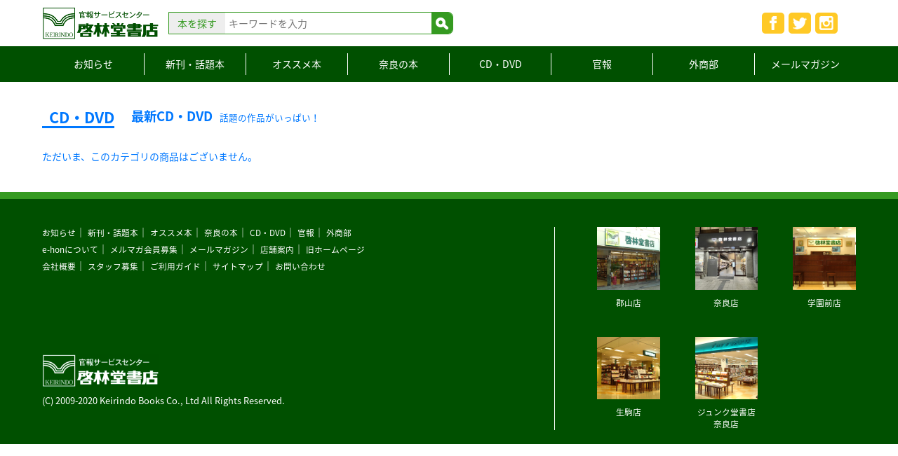

--- FILE ---
content_type: text/html; charset=UTF-8
request_url: https://www.books-keirindo.co.jp/cddvd_author/%E3%81%95%E3%81%8B%E3%81%84%E3%82%86%E3%81%86/
body_size: 10616
content:
<!DOCTYPE html>
<html lang="ja">
<head>
	<meta charset="UTF-8">
	<meta name="viewport" content="width=device-width, initial-scale=1, maximum-scale=3, user-scalable=yes, minimal-ui">
	<meta name="format-detection" content="telephone=no">
	<meta http-equiv="X-UA-Compatible" content="IE=11">

	<!-- CSS -->
	<link rel="stylesheet" href="https://www.books-keirindo.co.jp/wp-content/themes/keirindo-001/css/normalize.css">
	<!-- <link rel="stylesheet" href="https://www.books-keirindo.co.jp/wp-content/themes/keirindo-001/style.css"> -->
	<!-- less -->
	<link rel="stylesheet/less" href="https://www.books-keirindo.co.jp/wp-content/themes/keirindo-001/style.less">
	<script src="https://cdnjs.cloudflare.com/ajax/libs/less.js/2.7.1/less.min.js"></script>

	<!-- Fonts -->
	<link href="https://fonts.googleapis.com/earlyaccess/notosansjapanese.css" rel="stylesheet" />

	<!-- jQuery -->
	<script src="https://cdnjs.cloudflare.com/ajax/libs/jquery/1.12.4/jquery.min.js"></script>
	<!-- slick -->
	<link rel="stylesheet" href="https://cdnjs.cloudflare.com/ajax/libs/slick-carousel/1.9.0/slick.min.css" />
	<script src="https://cdnjs.cloudflare.com/ajax/libs/slick-carousel/1.9.0/slick.min.js"></script>

	<title></title>
		<style>img:is([sizes="auto" i], [sizes^="auto," i]) { contain-intrinsic-size: 3000px 1500px }</style>
	
		<!-- All in One SEO 4.8.7.2 - aioseo.com -->
	<meta name="robots" content="max-image-preview:large" />
	<link rel="canonical" href="https://www.books-keirindo.co.jp/cddvd_author/%e3%81%95%e3%81%8b%e3%81%84%e3%82%86%e3%81%86/" />
	<meta name="generator" content="All in One SEO (AIOSEO) 4.8.7.2" />
		<script type="application/ld+json" class="aioseo-schema">
			{"@context":"https:\/\/schema.org","@graph":[{"@type":"BreadcrumbList","@id":"https:\/\/www.books-keirindo.co.jp\/cddvd_author\/%E3%81%95%E3%81%8B%E3%81%84%E3%82%86%E3%81%86\/#breadcrumblist","itemListElement":[{"@type":"ListItem","@id":"https:\/\/www.books-keirindo.co.jp#listItem","position":1,"name":"Home","item":"https:\/\/www.books-keirindo.co.jp","nextItem":{"@type":"ListItem","@id":"https:\/\/www.books-keirindo.co.jp\/cddvd_author\/%e3%81%95%e3%81%8b%e3%81%84%e3%82%86%e3%81%86\/#listItem","name":"\u3055\u304b\u3044\u3086\u3046"}},{"@type":"ListItem","@id":"https:\/\/www.books-keirindo.co.jp\/cddvd_author\/%e3%81%95%e3%81%8b%e3%81%84%e3%82%86%e3%81%86\/#listItem","position":2,"name":"\u3055\u304b\u3044\u3086\u3046","previousItem":{"@type":"ListItem","@id":"https:\/\/www.books-keirindo.co.jp#listItem","name":"Home"}}]},{"@type":"CollectionPage","@id":"https:\/\/www.books-keirindo.co.jp\/cddvd_author\/%E3%81%95%E3%81%8B%E3%81%84%E3%82%86%E3%81%86\/#collectionpage","url":"https:\/\/www.books-keirindo.co.jp\/cddvd_author\/%E3%81%95%E3%81%8B%E3%81%84%E3%82%86%E3%81%86\/","name":"\u3055\u304b\u3044\u3086\u3046 | \u5553\u6797\u5802\u66f8\u5e97","inLanguage":"ja","isPartOf":{"@id":"https:\/\/www.books-keirindo.co.jp\/#website"},"breadcrumb":{"@id":"https:\/\/www.books-keirindo.co.jp\/cddvd_author\/%E3%81%95%E3%81%8B%E3%81%84%E3%82%86%E3%81%86\/#breadcrumblist"}},{"@type":"Organization","@id":"https:\/\/www.books-keirindo.co.jp\/#organization","name":"\u5553\u6797\u5802\u66f8\u5e97","url":"https:\/\/www.books-keirindo.co.jp\/"},{"@type":"WebSite","@id":"https:\/\/www.books-keirindo.co.jp\/#website","url":"https:\/\/www.books-keirindo.co.jp\/","name":"\u5553\u6797\u5802\u66f8\u5e97","inLanguage":"ja","publisher":{"@id":"https:\/\/www.books-keirindo.co.jp\/#organization"}}]}
		</script>
		<!-- All in One SEO -->

<script type="text/javascript" id="wpp-js" src="https://www.books-keirindo.co.jp/wp-content/plugins/wordpress-popular-posts/assets/js/wpp.min.js?ver=7.2.0" data-sampling="0" data-sampling-rate="100" data-api-url="https://www.books-keirindo.co.jp/wp-json/wordpress-popular-posts" data-post-id="0" data-token="6ad90799e1" data-lang="0" data-debug="0"></script>
<link rel="alternate" type="application/rss+xml" title="啓林堂書店 &raquo; さかいゆう 著者（CD・DVD） のフィード" href="https://www.books-keirindo.co.jp/cddvd_author/%e3%81%95%e3%81%8b%e3%81%84%e3%82%86%e3%81%86/feed/" />
		<!-- This site uses the Google Analytics by MonsterInsights plugin v9.8.0 - Using Analytics tracking - https://www.monsterinsights.com/ -->
							<script src="//www.googletagmanager.com/gtag/js?id=G-M7N86RTJRM"  data-cfasync="false" data-wpfc-render="false" type="text/javascript" async></script>
			<script data-cfasync="false" data-wpfc-render="false" type="text/javascript">
				var mi_version = '9.8.0';
				var mi_track_user = true;
				var mi_no_track_reason = '';
								var MonsterInsightsDefaultLocations = {"page_location":"https:\/\/www.books-keirindo.co.jp\/cddvd_author\/%E3%81%95%E3%81%8B%E3%81%84%E3%82%86%E3%81%86\/"};
								if ( typeof MonsterInsightsPrivacyGuardFilter === 'function' ) {
					var MonsterInsightsLocations = (typeof MonsterInsightsExcludeQuery === 'object') ? MonsterInsightsPrivacyGuardFilter( MonsterInsightsExcludeQuery ) : MonsterInsightsPrivacyGuardFilter( MonsterInsightsDefaultLocations );
				} else {
					var MonsterInsightsLocations = (typeof MonsterInsightsExcludeQuery === 'object') ? MonsterInsightsExcludeQuery : MonsterInsightsDefaultLocations;
				}

								var disableStrs = [
										'ga-disable-G-M7N86RTJRM',
									];

				/* Function to detect opted out users */
				function __gtagTrackerIsOptedOut() {
					for (var index = 0; index < disableStrs.length; index++) {
						if (document.cookie.indexOf(disableStrs[index] + '=true') > -1) {
							return true;
						}
					}

					return false;
				}

				/* Disable tracking if the opt-out cookie exists. */
				if (__gtagTrackerIsOptedOut()) {
					for (var index = 0; index < disableStrs.length; index++) {
						window[disableStrs[index]] = true;
					}
				}

				/* Opt-out function */
				function __gtagTrackerOptout() {
					for (var index = 0; index < disableStrs.length; index++) {
						document.cookie = disableStrs[index] + '=true; expires=Thu, 31 Dec 2099 23:59:59 UTC; path=/';
						window[disableStrs[index]] = true;
					}
				}

				if ('undefined' === typeof gaOptout) {
					function gaOptout() {
						__gtagTrackerOptout();
					}
				}
								window.dataLayer = window.dataLayer || [];

				window.MonsterInsightsDualTracker = {
					helpers: {},
					trackers: {},
				};
				if (mi_track_user) {
					function __gtagDataLayer() {
						dataLayer.push(arguments);
					}

					function __gtagTracker(type, name, parameters) {
						if (!parameters) {
							parameters = {};
						}

						if (parameters.send_to) {
							__gtagDataLayer.apply(null, arguments);
							return;
						}

						if (type === 'event') {
														parameters.send_to = monsterinsights_frontend.v4_id;
							var hookName = name;
							if (typeof parameters['event_category'] !== 'undefined') {
								hookName = parameters['event_category'] + ':' + name;
							}

							if (typeof MonsterInsightsDualTracker.trackers[hookName] !== 'undefined') {
								MonsterInsightsDualTracker.trackers[hookName](parameters);
							} else {
								__gtagDataLayer('event', name, parameters);
							}
							
						} else {
							__gtagDataLayer.apply(null, arguments);
						}
					}

					__gtagTracker('js', new Date());
					__gtagTracker('set', {
						'developer_id.dZGIzZG': true,
											});
					if ( MonsterInsightsLocations.page_location ) {
						__gtagTracker('set', MonsterInsightsLocations);
					}
										__gtagTracker('config', 'G-M7N86RTJRM', {"forceSSL":"true","link_attribution":"true"} );
										window.gtag = __gtagTracker;										(function () {
						/* https://developers.google.com/analytics/devguides/collection/analyticsjs/ */
						/* ga and __gaTracker compatibility shim. */
						var noopfn = function () {
							return null;
						};
						var newtracker = function () {
							return new Tracker();
						};
						var Tracker = function () {
							return null;
						};
						var p = Tracker.prototype;
						p.get = noopfn;
						p.set = noopfn;
						p.send = function () {
							var args = Array.prototype.slice.call(arguments);
							args.unshift('send');
							__gaTracker.apply(null, args);
						};
						var __gaTracker = function () {
							var len = arguments.length;
							if (len === 0) {
								return;
							}
							var f = arguments[len - 1];
							if (typeof f !== 'object' || f === null || typeof f.hitCallback !== 'function') {
								if ('send' === arguments[0]) {
									var hitConverted, hitObject = false, action;
									if ('event' === arguments[1]) {
										if ('undefined' !== typeof arguments[3]) {
											hitObject = {
												'eventAction': arguments[3],
												'eventCategory': arguments[2],
												'eventLabel': arguments[4],
												'value': arguments[5] ? arguments[5] : 1,
											}
										}
									}
									if ('pageview' === arguments[1]) {
										if ('undefined' !== typeof arguments[2]) {
											hitObject = {
												'eventAction': 'page_view',
												'page_path': arguments[2],
											}
										}
									}
									if (typeof arguments[2] === 'object') {
										hitObject = arguments[2];
									}
									if (typeof arguments[5] === 'object') {
										Object.assign(hitObject, arguments[5]);
									}
									if ('undefined' !== typeof arguments[1].hitType) {
										hitObject = arguments[1];
										if ('pageview' === hitObject.hitType) {
											hitObject.eventAction = 'page_view';
										}
									}
									if (hitObject) {
										action = 'timing' === arguments[1].hitType ? 'timing_complete' : hitObject.eventAction;
										hitConverted = mapArgs(hitObject);
										__gtagTracker('event', action, hitConverted);
									}
								}
								return;
							}

							function mapArgs(args) {
								var arg, hit = {};
								var gaMap = {
									'eventCategory': 'event_category',
									'eventAction': 'event_action',
									'eventLabel': 'event_label',
									'eventValue': 'event_value',
									'nonInteraction': 'non_interaction',
									'timingCategory': 'event_category',
									'timingVar': 'name',
									'timingValue': 'value',
									'timingLabel': 'event_label',
									'page': 'page_path',
									'location': 'page_location',
									'title': 'page_title',
									'referrer' : 'page_referrer',
								};
								for (arg in args) {
																		if (!(!args.hasOwnProperty(arg) || !gaMap.hasOwnProperty(arg))) {
										hit[gaMap[arg]] = args[arg];
									} else {
										hit[arg] = args[arg];
									}
								}
								return hit;
							}

							try {
								f.hitCallback();
							} catch (ex) {
							}
						};
						__gaTracker.create = newtracker;
						__gaTracker.getByName = newtracker;
						__gaTracker.getAll = function () {
							return [];
						};
						__gaTracker.remove = noopfn;
						__gaTracker.loaded = true;
						window['__gaTracker'] = __gaTracker;
					})();
									} else {
										console.log("");
					(function () {
						function __gtagTracker() {
							return null;
						}

						window['__gtagTracker'] = __gtagTracker;
						window['gtag'] = __gtagTracker;
					})();
									}
			</script>
			
							<!-- / Google Analytics by MonsterInsights -->
		<script type="text/javascript">
/* <![CDATA[ */
window._wpemojiSettings = {"baseUrl":"https:\/\/s.w.org\/images\/core\/emoji\/16.0.1\/72x72\/","ext":".png","svgUrl":"https:\/\/s.w.org\/images\/core\/emoji\/16.0.1\/svg\/","svgExt":".svg","source":{"concatemoji":"https:\/\/www.books-keirindo.co.jp\/wp-includes\/js\/wp-emoji-release.min.js?ver=6.8.3"}};
/*! This file is auto-generated */
!function(s,n){var o,i,e;function c(e){try{var t={supportTests:e,timestamp:(new Date).valueOf()};sessionStorage.setItem(o,JSON.stringify(t))}catch(e){}}function p(e,t,n){e.clearRect(0,0,e.canvas.width,e.canvas.height),e.fillText(t,0,0);var t=new Uint32Array(e.getImageData(0,0,e.canvas.width,e.canvas.height).data),a=(e.clearRect(0,0,e.canvas.width,e.canvas.height),e.fillText(n,0,0),new Uint32Array(e.getImageData(0,0,e.canvas.width,e.canvas.height).data));return t.every(function(e,t){return e===a[t]})}function u(e,t){e.clearRect(0,0,e.canvas.width,e.canvas.height),e.fillText(t,0,0);for(var n=e.getImageData(16,16,1,1),a=0;a<n.data.length;a++)if(0!==n.data[a])return!1;return!0}function f(e,t,n,a){switch(t){case"flag":return n(e,"\ud83c\udff3\ufe0f\u200d\u26a7\ufe0f","\ud83c\udff3\ufe0f\u200b\u26a7\ufe0f")?!1:!n(e,"\ud83c\udde8\ud83c\uddf6","\ud83c\udde8\u200b\ud83c\uddf6")&&!n(e,"\ud83c\udff4\udb40\udc67\udb40\udc62\udb40\udc65\udb40\udc6e\udb40\udc67\udb40\udc7f","\ud83c\udff4\u200b\udb40\udc67\u200b\udb40\udc62\u200b\udb40\udc65\u200b\udb40\udc6e\u200b\udb40\udc67\u200b\udb40\udc7f");case"emoji":return!a(e,"\ud83e\udedf")}return!1}function g(e,t,n,a){var r="undefined"!=typeof WorkerGlobalScope&&self instanceof WorkerGlobalScope?new OffscreenCanvas(300,150):s.createElement("canvas"),o=r.getContext("2d",{willReadFrequently:!0}),i=(o.textBaseline="top",o.font="600 32px Arial",{});return e.forEach(function(e){i[e]=t(o,e,n,a)}),i}function t(e){var t=s.createElement("script");t.src=e,t.defer=!0,s.head.appendChild(t)}"undefined"!=typeof Promise&&(o="wpEmojiSettingsSupports",i=["flag","emoji"],n.supports={everything:!0,everythingExceptFlag:!0},e=new Promise(function(e){s.addEventListener("DOMContentLoaded",e,{once:!0})}),new Promise(function(t){var n=function(){try{var e=JSON.parse(sessionStorage.getItem(o));if("object"==typeof e&&"number"==typeof e.timestamp&&(new Date).valueOf()<e.timestamp+604800&&"object"==typeof e.supportTests)return e.supportTests}catch(e){}return null}();if(!n){if("undefined"!=typeof Worker&&"undefined"!=typeof OffscreenCanvas&&"undefined"!=typeof URL&&URL.createObjectURL&&"undefined"!=typeof Blob)try{var e="postMessage("+g.toString()+"("+[JSON.stringify(i),f.toString(),p.toString(),u.toString()].join(",")+"));",a=new Blob([e],{type:"text/javascript"}),r=new Worker(URL.createObjectURL(a),{name:"wpTestEmojiSupports"});return void(r.onmessage=function(e){c(n=e.data),r.terminate(),t(n)})}catch(e){}c(n=g(i,f,p,u))}t(n)}).then(function(e){for(var t in e)n.supports[t]=e[t],n.supports.everything=n.supports.everything&&n.supports[t],"flag"!==t&&(n.supports.everythingExceptFlag=n.supports.everythingExceptFlag&&n.supports[t]);n.supports.everythingExceptFlag=n.supports.everythingExceptFlag&&!n.supports.flag,n.DOMReady=!1,n.readyCallback=function(){n.DOMReady=!0}}).then(function(){return e}).then(function(){var e;n.supports.everything||(n.readyCallback(),(e=n.source||{}).concatemoji?t(e.concatemoji):e.wpemoji&&e.twemoji&&(t(e.twemoji),t(e.wpemoji)))}))}((window,document),window._wpemojiSettings);
/* ]]> */
</script>
<style id='wp-emoji-styles-inline-css' type='text/css'>

	img.wp-smiley, img.emoji {
		display: inline !important;
		border: none !important;
		box-shadow: none !important;
		height: 1em !important;
		width: 1em !important;
		margin: 0 0.07em !important;
		vertical-align: -0.1em !important;
		background: none !important;
		padding: 0 !important;
	}
</style>
<link rel='stylesheet' id='wp-block-library-css' href='https://www.books-keirindo.co.jp/wp-includes/css/dist/block-library/style.min.css?ver=6.8.3' type='text/css' media='all' />
<style id='classic-theme-styles-inline-css' type='text/css'>
/*! This file is auto-generated */
.wp-block-button__link{color:#fff;background-color:#32373c;border-radius:9999px;box-shadow:none;text-decoration:none;padding:calc(.667em + 2px) calc(1.333em + 2px);font-size:1.125em}.wp-block-file__button{background:#32373c;color:#fff;text-decoration:none}
</style>
<style id='global-styles-inline-css' type='text/css'>
:root{--wp--preset--aspect-ratio--square: 1;--wp--preset--aspect-ratio--4-3: 4/3;--wp--preset--aspect-ratio--3-4: 3/4;--wp--preset--aspect-ratio--3-2: 3/2;--wp--preset--aspect-ratio--2-3: 2/3;--wp--preset--aspect-ratio--16-9: 16/9;--wp--preset--aspect-ratio--9-16: 9/16;--wp--preset--color--black: #000000;--wp--preset--color--cyan-bluish-gray: #abb8c3;--wp--preset--color--white: #ffffff;--wp--preset--color--pale-pink: #f78da7;--wp--preset--color--vivid-red: #cf2e2e;--wp--preset--color--luminous-vivid-orange: #ff6900;--wp--preset--color--luminous-vivid-amber: #fcb900;--wp--preset--color--light-green-cyan: #7bdcb5;--wp--preset--color--vivid-green-cyan: #00d084;--wp--preset--color--pale-cyan-blue: #8ed1fc;--wp--preset--color--vivid-cyan-blue: #0693e3;--wp--preset--color--vivid-purple: #9b51e0;--wp--preset--gradient--vivid-cyan-blue-to-vivid-purple: linear-gradient(135deg,rgba(6,147,227,1) 0%,rgb(155,81,224) 100%);--wp--preset--gradient--light-green-cyan-to-vivid-green-cyan: linear-gradient(135deg,rgb(122,220,180) 0%,rgb(0,208,130) 100%);--wp--preset--gradient--luminous-vivid-amber-to-luminous-vivid-orange: linear-gradient(135deg,rgba(252,185,0,1) 0%,rgba(255,105,0,1) 100%);--wp--preset--gradient--luminous-vivid-orange-to-vivid-red: linear-gradient(135deg,rgba(255,105,0,1) 0%,rgb(207,46,46) 100%);--wp--preset--gradient--very-light-gray-to-cyan-bluish-gray: linear-gradient(135deg,rgb(238,238,238) 0%,rgb(169,184,195) 100%);--wp--preset--gradient--cool-to-warm-spectrum: linear-gradient(135deg,rgb(74,234,220) 0%,rgb(151,120,209) 20%,rgb(207,42,186) 40%,rgb(238,44,130) 60%,rgb(251,105,98) 80%,rgb(254,248,76) 100%);--wp--preset--gradient--blush-light-purple: linear-gradient(135deg,rgb(255,206,236) 0%,rgb(152,150,240) 100%);--wp--preset--gradient--blush-bordeaux: linear-gradient(135deg,rgb(254,205,165) 0%,rgb(254,45,45) 50%,rgb(107,0,62) 100%);--wp--preset--gradient--luminous-dusk: linear-gradient(135deg,rgb(255,203,112) 0%,rgb(199,81,192) 50%,rgb(65,88,208) 100%);--wp--preset--gradient--pale-ocean: linear-gradient(135deg,rgb(255,245,203) 0%,rgb(182,227,212) 50%,rgb(51,167,181) 100%);--wp--preset--gradient--electric-grass: linear-gradient(135deg,rgb(202,248,128) 0%,rgb(113,206,126) 100%);--wp--preset--gradient--midnight: linear-gradient(135deg,rgb(2,3,129) 0%,rgb(40,116,252) 100%);--wp--preset--font-size--small: 13px;--wp--preset--font-size--medium: 20px;--wp--preset--font-size--large: 36px;--wp--preset--font-size--x-large: 42px;--wp--preset--spacing--20: 0.44rem;--wp--preset--spacing--30: 0.67rem;--wp--preset--spacing--40: 1rem;--wp--preset--spacing--50: 1.5rem;--wp--preset--spacing--60: 2.25rem;--wp--preset--spacing--70: 3.38rem;--wp--preset--spacing--80: 5.06rem;--wp--preset--shadow--natural: 6px 6px 9px rgba(0, 0, 0, 0.2);--wp--preset--shadow--deep: 12px 12px 50px rgba(0, 0, 0, 0.4);--wp--preset--shadow--sharp: 6px 6px 0px rgba(0, 0, 0, 0.2);--wp--preset--shadow--outlined: 6px 6px 0px -3px rgba(255, 255, 255, 1), 6px 6px rgba(0, 0, 0, 1);--wp--preset--shadow--crisp: 6px 6px 0px rgba(0, 0, 0, 1);}:where(.is-layout-flex){gap: 0.5em;}:where(.is-layout-grid){gap: 0.5em;}body .is-layout-flex{display: flex;}.is-layout-flex{flex-wrap: wrap;align-items: center;}.is-layout-flex > :is(*, div){margin: 0;}body .is-layout-grid{display: grid;}.is-layout-grid > :is(*, div){margin: 0;}:where(.wp-block-columns.is-layout-flex){gap: 2em;}:where(.wp-block-columns.is-layout-grid){gap: 2em;}:where(.wp-block-post-template.is-layout-flex){gap: 1.25em;}:where(.wp-block-post-template.is-layout-grid){gap: 1.25em;}.has-black-color{color: var(--wp--preset--color--black) !important;}.has-cyan-bluish-gray-color{color: var(--wp--preset--color--cyan-bluish-gray) !important;}.has-white-color{color: var(--wp--preset--color--white) !important;}.has-pale-pink-color{color: var(--wp--preset--color--pale-pink) !important;}.has-vivid-red-color{color: var(--wp--preset--color--vivid-red) !important;}.has-luminous-vivid-orange-color{color: var(--wp--preset--color--luminous-vivid-orange) !important;}.has-luminous-vivid-amber-color{color: var(--wp--preset--color--luminous-vivid-amber) !important;}.has-light-green-cyan-color{color: var(--wp--preset--color--light-green-cyan) !important;}.has-vivid-green-cyan-color{color: var(--wp--preset--color--vivid-green-cyan) !important;}.has-pale-cyan-blue-color{color: var(--wp--preset--color--pale-cyan-blue) !important;}.has-vivid-cyan-blue-color{color: var(--wp--preset--color--vivid-cyan-blue) !important;}.has-vivid-purple-color{color: var(--wp--preset--color--vivid-purple) !important;}.has-black-background-color{background-color: var(--wp--preset--color--black) !important;}.has-cyan-bluish-gray-background-color{background-color: var(--wp--preset--color--cyan-bluish-gray) !important;}.has-white-background-color{background-color: var(--wp--preset--color--white) !important;}.has-pale-pink-background-color{background-color: var(--wp--preset--color--pale-pink) !important;}.has-vivid-red-background-color{background-color: var(--wp--preset--color--vivid-red) !important;}.has-luminous-vivid-orange-background-color{background-color: var(--wp--preset--color--luminous-vivid-orange) !important;}.has-luminous-vivid-amber-background-color{background-color: var(--wp--preset--color--luminous-vivid-amber) !important;}.has-light-green-cyan-background-color{background-color: var(--wp--preset--color--light-green-cyan) !important;}.has-vivid-green-cyan-background-color{background-color: var(--wp--preset--color--vivid-green-cyan) !important;}.has-pale-cyan-blue-background-color{background-color: var(--wp--preset--color--pale-cyan-blue) !important;}.has-vivid-cyan-blue-background-color{background-color: var(--wp--preset--color--vivid-cyan-blue) !important;}.has-vivid-purple-background-color{background-color: var(--wp--preset--color--vivid-purple) !important;}.has-black-border-color{border-color: var(--wp--preset--color--black) !important;}.has-cyan-bluish-gray-border-color{border-color: var(--wp--preset--color--cyan-bluish-gray) !important;}.has-white-border-color{border-color: var(--wp--preset--color--white) !important;}.has-pale-pink-border-color{border-color: var(--wp--preset--color--pale-pink) !important;}.has-vivid-red-border-color{border-color: var(--wp--preset--color--vivid-red) !important;}.has-luminous-vivid-orange-border-color{border-color: var(--wp--preset--color--luminous-vivid-orange) !important;}.has-luminous-vivid-amber-border-color{border-color: var(--wp--preset--color--luminous-vivid-amber) !important;}.has-light-green-cyan-border-color{border-color: var(--wp--preset--color--light-green-cyan) !important;}.has-vivid-green-cyan-border-color{border-color: var(--wp--preset--color--vivid-green-cyan) !important;}.has-pale-cyan-blue-border-color{border-color: var(--wp--preset--color--pale-cyan-blue) !important;}.has-vivid-cyan-blue-border-color{border-color: var(--wp--preset--color--vivid-cyan-blue) !important;}.has-vivid-purple-border-color{border-color: var(--wp--preset--color--vivid-purple) !important;}.has-vivid-cyan-blue-to-vivid-purple-gradient-background{background: var(--wp--preset--gradient--vivid-cyan-blue-to-vivid-purple) !important;}.has-light-green-cyan-to-vivid-green-cyan-gradient-background{background: var(--wp--preset--gradient--light-green-cyan-to-vivid-green-cyan) !important;}.has-luminous-vivid-amber-to-luminous-vivid-orange-gradient-background{background: var(--wp--preset--gradient--luminous-vivid-amber-to-luminous-vivid-orange) !important;}.has-luminous-vivid-orange-to-vivid-red-gradient-background{background: var(--wp--preset--gradient--luminous-vivid-orange-to-vivid-red) !important;}.has-very-light-gray-to-cyan-bluish-gray-gradient-background{background: var(--wp--preset--gradient--very-light-gray-to-cyan-bluish-gray) !important;}.has-cool-to-warm-spectrum-gradient-background{background: var(--wp--preset--gradient--cool-to-warm-spectrum) !important;}.has-blush-light-purple-gradient-background{background: var(--wp--preset--gradient--blush-light-purple) !important;}.has-blush-bordeaux-gradient-background{background: var(--wp--preset--gradient--blush-bordeaux) !important;}.has-luminous-dusk-gradient-background{background: var(--wp--preset--gradient--luminous-dusk) !important;}.has-pale-ocean-gradient-background{background: var(--wp--preset--gradient--pale-ocean) !important;}.has-electric-grass-gradient-background{background: var(--wp--preset--gradient--electric-grass) !important;}.has-midnight-gradient-background{background: var(--wp--preset--gradient--midnight) !important;}.has-small-font-size{font-size: var(--wp--preset--font-size--small) !important;}.has-medium-font-size{font-size: var(--wp--preset--font-size--medium) !important;}.has-large-font-size{font-size: var(--wp--preset--font-size--large) !important;}.has-x-large-font-size{font-size: var(--wp--preset--font-size--x-large) !important;}
:where(.wp-block-post-template.is-layout-flex){gap: 1.25em;}:where(.wp-block-post-template.is-layout-grid){gap: 1.25em;}
:where(.wp-block-columns.is-layout-flex){gap: 2em;}:where(.wp-block-columns.is-layout-grid){gap: 2em;}
:root :where(.wp-block-pullquote){font-size: 1.5em;line-height: 1.6;}
</style>
<link rel='stylesheet' id='related-posts-by-taxonomy-css' href='https://www.books-keirindo.co.jp/wp-content/plugins/related-posts-by-taxonomy/includes/assets/css/styles.css?ver=6.8.3' type='text/css' media='all' />
<link rel='stylesheet' id='wordpress-popular-posts-css-css' href='https://www.books-keirindo.co.jp/wp-content/plugins/wordpress-popular-posts/assets/css/wpp.css?ver=7.2.0' type='text/css' media='all' />
<script type="text/javascript" src="https://www.books-keirindo.co.jp/wp-content/plugins/google-analytics-for-wordpress/assets/js/frontend-gtag.min.js?ver=9.8.0" id="monsterinsights-frontend-script-js" async="async" data-wp-strategy="async"></script>
<script data-cfasync="false" data-wpfc-render="false" type="text/javascript" id='monsterinsights-frontend-script-js-extra'>/* <![CDATA[ */
var monsterinsights_frontend = {"js_events_tracking":"true","download_extensions":"doc,pdf,ppt,zip,xls,docx,pptx,xlsx","inbound_paths":"[{\"path\":\"\\\/go\\\/\",\"label\":\"affiliate\"},{\"path\":\"\\\/recommend\\\/\",\"label\":\"affiliate\"}]","home_url":"https:\/\/www.books-keirindo.co.jp","hash_tracking":"false","v4_id":"G-M7N86RTJRM"};/* ]]> */
</script>
<link rel="EditURI" type="application/rsd+xml" title="RSD" href="https://www.books-keirindo.co.jp/xmlrpc.php?rsd" />
<meta name="generator" content="WordPress 6.8.3" />
            <style id="wpp-loading-animation-styles">@-webkit-keyframes bgslide{from{background-position-x:0}to{background-position-x:-200%}}@keyframes bgslide{from{background-position-x:0}to{background-position-x:-200%}}.wpp-widget-block-placeholder,.wpp-shortcode-placeholder{margin:0 auto;width:60px;height:3px;background:#dd3737;background:linear-gradient(90deg,#dd3737 0%,#571313 10%,#dd3737 100%);background-size:200% auto;border-radius:3px;-webkit-animation:bgslide 1s infinite linear;animation:bgslide 1s infinite linear}</style>
            <meta name="generator" content="Elementor 3.18.3; features: e_dom_optimization, e_optimized_assets_loading, additional_custom_breakpoints, block_editor_assets_optimize, e_image_loading_optimization; settings: css_print_method-external, google_font-enabled, font_display-auto">
<style type="text/css">.recentcomments a{display:inline !important;padding:0 !important;margin:0 !important;}</style><link rel="icon" href="https://www.books-keirindo.co.jp/wp-content/uploads/2020/05/favicon.ico" sizes="32x32" />
<link rel="icon" href="https://www.books-keirindo.co.jp/wp-content/uploads/2020/05/favicon.ico" sizes="192x192" />
<link rel="apple-touch-icon" href="https://www.books-keirindo.co.jp/wp-content/uploads/2020/05/favicon.ico" />
<meta name="msapplication-TileImage" content="https://www.books-keirindo.co.jp/wp-content/uploads/2020/05/favicon.ico" />
</head>
<body>
	<header class="header">
		<div class="header__inner">
			<div class="container">
									<div class="header__logo">
						<a class="header__logo__linkArea" href="https://www.books-keirindo.co.jp">
							<img loading="lazy" width="660" height="182" src="https://www.books-keirindo.co.jp/wp-content/uploads/2025/03/header-logo.png" class="attachment-full size-full" alt="" decoding="async" srcset="https://www.books-keirindo.co.jp/wp-content/uploads/2025/03/header-logo.png 660w, https://www.books-keirindo.co.jp/wp-content/uploads/2025/03/header-logo-500x138.png 500w" sizes="(max-width: 660px) 100vw, 660px" />						</a>
					</div>
								<div class="header__search">
					<form action="https://www.books-keirindo.co.jp/?s=" target="_blank">
						<div class="header__search__category">
							<span class="label">本を探す</span>
						</div>
						<input type="text" name="s" value="" placeholder="キーワードを入力">
						<span class="deleteKeyword">×</span>
						<button class="submit" style="background-image:url(https://www.books-keirindo.co.jp/wp-content/uploads/2018/10/icon_search.png);">検索</button>
					</form>
				</div>
				<!--
				<div class="header__line">
					<a class="header__line__linkArea" href="https://www.books-keirindo.co.jp/member/" target="_blank">
						<img loading="lazy" width="240" height="50" src="https://www.books-keirindo.co.jp/wp-content/uploads/2018/08/banner_line.png" class="attachment-full size-full" alt="啓林堂LINE@" decoding="async" />					</a>
				</div>
				-->
								<div class="header__zaiko">
					<a class="button button--zaikosearch" href="">在庫状況</a>
				</div>
								<div class="header__utility">
					<ul class="header__utility__icons">
												<li class="header__utility__icon">
							<a class="header__utility__icon__linkArea" href="http://facebook.com/books.keirindo" target="_blank"><img loading="lazy" width="32" height="30" src="https://www.books-keirindo.co.jp/wp-content/uploads/2019/04/icon_facebook2.png" class="attachment-full size-full" alt="" decoding="async" /><span class="header__utility__fukidashi">Facebook</span></a>
						</li>
												<li class="header__utility__icon">
							<a class="header__utility__icon__linkArea" href="http://twitter.com/keirindo" target="_blank"><img loading="lazy" width="32" height="30" src="https://www.books-keirindo.co.jp/wp-content/uploads/2019/04/icon_twitter2.png" class="attachment-full size-full" alt="" decoding="async" /><span class="header__utility__fukidashi">Twitter</span></a>
						</li>
												<li class="header__utility__icon">
							<a class="header__utility__icon__linkArea" href="http://instagram.com/books_keirindo/" target="_blank"><img loading="lazy" width="32" height="30" src="https://www.books-keirindo.co.jp/wp-content/uploads/2019/04/icon_instagram2.png" class="attachment-full size-full" alt="" decoding="async" /><span class="header__utility__fukidashi">Instagram</span></a>
						</li>
											</ul>
				</div>
			</div>
			<nav class="gnav">
				<div class="container">
					<ul id="gnav" class="gnav__inner"><li id="menu-item-417472" class="menu-item menu-item-type-post_type menu-item-object-page menu-item-417472"><a href="https://www.books-keirindo.co.jp/news-blog/">お知らせ</a></li>
<li id="menu-item-938" class="menu-item menu-item-type-taxonomy menu-item-object-item_category menu-item-938"><a href="https://www.books-keirindo.co.jp/item_category/books/topicbooks/">新刊・話題本</a></li>
<li id="menu-item-935" class="menu-item menu-item-type-taxonomy menu-item-object-item_category menu-item-935"><a href="https://www.books-keirindo.co.jp/item_category/books/recommend/">オススメ本</a></li>
<li id="menu-item-936" class="menu-item menu-item-type-taxonomy menu-item-object-item_category menu-item-936"><a href="https://www.books-keirindo.co.jp/item_category/books/narabooks/">奈良の本</a></li>
<li id="menu-item-934" class="menu-item menu-item-type-taxonomy menu-item-object-item_category menu-item-934"><a href="https://www.books-keirindo.co.jp/item_category/cd-dvd/">CD・DVD</a></li>
<li id="menu-item-940" class="menu-item menu-item-type-post_type menu-item-object-page menu-item-940"><a href="https://www.books-keirindo.co.jp/kanpou/">官報</a></li>
<li id="menu-item-939" class="menu-item menu-item-type-post_type menu-item-object-page menu-item-939"><a href="https://www.books-keirindo.co.jp/gaisyoubu/">外商部</a></li>
<li id="menu-item-847223" class="menu-item menu-item-type-post_type menu-item-object-page menu-item-847223"><a href="https://www.books-keirindo.co.jp/members/back/">メールマガジン</a></li>
</ul>				</div>
			</nav>
			<nav class="gnav gnav--mobile">
				<ul id="gnav" class="gnav__inner gnav__inner--mobile"><li id="menu-item-717818" class="menu-item menu-item-type-post_type menu-item-object-page menu-item-717818"><a href="https://www.books-keirindo.co.jp/news-blog/">お知らせ</a></li>
<li id="menu-item-717820" class="menu-item menu-item-type-post_type menu-item-object-page menu-item-717820"><a href="https://www.books-keirindo.co.jp/stores/">店舗案内</a></li>
<li id="menu-item-717825" class="menu-item menu-item-type-post_type menu-item-object-page menu-item-717825"><a href="https://www.books-keirindo.co.jp/kanpou/">官報</a></li>
<li id="menu-item-717826" class="menu-item menu-item-type-post_type menu-item-object-page menu-item-717826"><a href="https://www.books-keirindo.co.jp/gaisyoubu/">外商部</a></li>
<li id="menu-item-717828" class="menu-item menu-item-type-post_type menu-item-object-page menu-item-717828"><a href="https://www.books-keirindo.co.jp/members/back/">メールマガジン</a></li>
<li id="menu-item-717827" class="menu-item menu-item-type-post_type menu-item-object-page menu-item-717827"><a href="https://www.books-keirindo.co.jp/members/">メルマガ会員募集</a></li>
</ul>			</nav>
			<a class="menuButton" href="#">
				<span class="menuButton__line menuButton__line--1"></span>
				<span class="menuButton__line menuButton__line--2"></span>
				<span class="menuButton__line menuButton__line--3"></span>
			</a>
		</div>
	</header>
<div class="archive archive--cddvd" id="cddvd">
	<div class="container">
		<section class="archiveSection archiveSection--books">
			<div class="heading heading--cddvd">
				<span class="heading__title heading__title--cddvd">CD・DVD</span>
				<h1 class="catSection__title catSection__title--sectionTop"><span>最新CD・DVD</span><small class="catSection__title__caption">話題の作品がいっぱい！</small></h1>
			</div>
			<div class="archiveSection__flexWrap">
				<div class="itemsListWrap itemsListWrap--archive itemsListWrap--wide">
					<ul class="itemsList itemsList--archive">
													<p>ただいま、このカテゴリの商品はございません。</p>
											</ul>
									</div>
							</div>
		</section>
	</div>
</div>
	<aside class="pagetop">
		<div class="container">
			<a class="pagetopImage" id="pagetop" href="#"><img width="56" height="43" src="https://www.books-keirindo.co.jp/wp-content/uploads/2019/04/pagetop-1.png" class="attachment-medium size-medium" alt="" decoding="async" /></a>
		</div>
	</aside>
	<footer class="footer">
		<div class="container">
			<div class="footer__shop">
				<ul class="footer__shop__list">
										<li>
						<a href="https://www.books-keirindo.co.jp/stores/#koriyama">
							<img width="200" height="200" src="https://www.books-keirindo.co.jp/wp-content/uploads/2018/11/koriyama.png" class="attachment-medium size-medium" alt="啓林堂郡山店" decoding="async" srcset="https://www.books-keirindo.co.jp/wp-content/uploads/2018/11/koriyama.png 200w, https://www.books-keirindo.co.jp/wp-content/uploads/2018/11/koriyama-160x160.png 160w" sizes="(max-width: 200px) 100vw, 200px" />							<p>郡山店</p>
						</a>
					</li>
										<li>
						<a href="https://www.books-keirindo.co.jp/stores/#nara">
							<img fetchpriority="high" fetchpriority="high" width="500" height="500" src="https://www.books-keirindo.co.jp/wp-content/uploads/2024/04/9aefea331522d9f5a31ff26bcad42bbe-scaled-e1713327753492-500x500.jpg" class="attachment-medium size-medium" alt="" decoding="async" srcset="https://www.books-keirindo.co.jp/wp-content/uploads/2024/04/9aefea331522d9f5a31ff26bcad42bbe-scaled-e1713327753492-500x500.jpg 500w, https://www.books-keirindo.co.jp/wp-content/uploads/2024/04/9aefea331522d9f5a31ff26bcad42bbe-scaled-e1713327753492-1024x1024.jpg 1024w, https://www.books-keirindo.co.jp/wp-content/uploads/2024/04/9aefea331522d9f5a31ff26bcad42bbe-scaled-e1713327753492-300x300.jpg 300w, https://www.books-keirindo.co.jp/wp-content/uploads/2024/04/9aefea331522d9f5a31ff26bcad42bbe-scaled-e1713327753492-768x768.jpg 768w, https://www.books-keirindo.co.jp/wp-content/uploads/2024/04/9aefea331522d9f5a31ff26bcad42bbe-scaled-e1713327753492-1536x1536.jpg 1536w, https://www.books-keirindo.co.jp/wp-content/uploads/2024/04/9aefea331522d9f5a31ff26bcad42bbe-scaled-e1713327753492-1320x1320.jpg 1320w, https://www.books-keirindo.co.jp/wp-content/uploads/2024/04/9aefea331522d9f5a31ff26bcad42bbe-scaled-e1713327753492.jpg 1920w" sizes="(max-width: 500px) 100vw, 500px" />							<p>奈良店</p>
						</a>
					</li>
										<li>
						<a href="https://www.books-keirindo.co.jp/stores/#gakuenmae">
							<img loading="lazy" loading="lazy" width="200" height="200" src="https://www.books-keirindo.co.jp/wp-content/uploads/2018/11/gakuenmae.png" class="attachment-medium size-medium" alt="啓林堂学園前店" decoding="async" srcset="https://www.books-keirindo.co.jp/wp-content/uploads/2018/11/gakuenmae.png 200w, https://www.books-keirindo.co.jp/wp-content/uploads/2018/11/gakuenmae-160x160.png 160w" sizes="(max-width: 200px) 100vw, 200px" />							<p>学園前店</p>
						</a>
					</li>
										<li>
						<a href="https://www.books-keirindo.co.jp/stores/#ikoma">
							<img loading="lazy" loading="lazy" width="200" height="200" src="https://www.books-keirindo.co.jp/wp-content/uploads/2018/11/ikoma.png" class="attachment-medium size-medium" alt="啓林堂生駒店" decoding="async" srcset="https://www.books-keirindo.co.jp/wp-content/uploads/2018/11/ikoma.png 200w, https://www.books-keirindo.co.jp/wp-content/uploads/2018/11/ikoma-160x160.png 160w" sizes="(max-width: 200px) 100vw, 200px" />							<p>生駒店</p>
						</a>
					</li>
										<li>
						<a href="https://www.books-keirindo.co.jp/stores/#junkudonara">
							<img loading="lazy" loading="lazy" width="200" height="200" src="https://www.books-keirindo.co.jp/wp-content/uploads/2018/11/junku.png" class="attachment-medium size-medium" alt="ジュンク堂店書店" decoding="async" srcset="https://www.books-keirindo.co.jp/wp-content/uploads/2018/11/junku.png 200w, https://www.books-keirindo.co.jp/wp-content/uploads/2018/11/junku-160x160.png 160w" sizes="(max-width: 200px) 100vw, 200px" />							<p>ジュンク堂書店奈良店</p>
						</a>
					</li>
										<li>
						<a href="">
														<p></p>
						</a>
					</li>
									</ul>
			</div>
			<div class="footer__menu">
				<ul id="menu-footer1" class="menu"><li id="menu-item-411101" class="menu-item menu-item-type-post_type menu-item-object-page menu-item-411101"><a href="https://www.books-keirindo.co.jp/news-blog/">お知らせ</a></li>
<li id="menu-item-946" class="menu-item menu-item-type-taxonomy menu-item-object-item_category menu-item-946"><a href="https://www.books-keirindo.co.jp/item_category/books/topicbooks/">新刊・話題本</a></li>
<li id="menu-item-947" class="menu-item menu-item-type-taxonomy menu-item-object-item_category menu-item-947"><a href="https://www.books-keirindo.co.jp/item_category/books/recommend/">オススメ本</a></li>
<li id="menu-item-948" class="menu-item menu-item-type-taxonomy menu-item-object-item_category menu-item-948"><a href="https://www.books-keirindo.co.jp/item_category/books/narabooks/">奈良の本</a></li>
<li id="menu-item-949" class="menu-item menu-item-type-taxonomy menu-item-object-item_category menu-item-949"><a href="https://www.books-keirindo.co.jp/item_category/cd-dvd/">CD・DVD</a></li>
<li id="menu-item-950" class="menu-item menu-item-type-post_type menu-item-object-page menu-item-950"><a href="https://www.books-keirindo.co.jp/kanpou/">官報</a></li>
<li id="menu-item-951" class="menu-item menu-item-type-post_type menu-item-object-page menu-item-951"><a href="https://www.books-keirindo.co.jp/gaisyoubu/">外商部</a></li>
</ul><ul id="menu-footer2" class="menu"><li id="menu-item-1050" class="menu-item menu-item-type-post_type menu-item-object-page menu-item-1050"><a href="https://www.books-keirindo.co.jp/e-hon/">e-honについて</a></li>
<li id="menu-item-410620" class="menu-item menu-item-type-post_type menu-item-object-page menu-item-410620"><a href="https://www.books-keirindo.co.jp/members/">メルマガ会員募集</a></li>
<li id="menu-item-417341" class="menu-item menu-item-type-post_type menu-item-object-page menu-item-417341"><a href="https://www.books-keirindo.co.jp/members/back/">メールマガジン</a></li>
<li id="menu-item-1052" class="menu-item menu-item-type-post_type menu-item-object-page menu-item-1052"><a href="https://www.books-keirindo.co.jp/stores/">店舗案内</a></li>
<li id="menu-item-848838" class="menu-item menu-item-type-custom menu-item-object-custom menu-item-848838"><a href="http://books-keirindo.co.jp/old/">旧ホームページ</a></li>
</ul><ul id="menu-footer3" class="menu"><li id="menu-item-967" class="menu-item menu-item-type-post_type menu-item-object-page menu-item-967"><a href="https://www.books-keirindo.co.jp/aboutus/">会社概要</a></li>
<li id="menu-item-966" class="menu-item menu-item-type-post_type menu-item-object-page menu-item-966"><a href="https://www.books-keirindo.co.jp/recruit-2/">スタッフ募集</a></li>
<li id="menu-item-964" class="menu-item menu-item-type-post_type menu-item-object-page menu-item-964"><a href="https://www.books-keirindo.co.jp/guide/">ご利用ガイド</a></li>
<li id="menu-item-965" class="menu-item menu-item-type-post_type menu-item-object-page menu-item-965"><a href="https://www.books-keirindo.co.jp/sitemap/">サイトマップ</a></li>
<li id="menu-item-963" class="menu-item menu-item-type-post_type menu-item-object-page menu-item-963"><a href="https://www.books-keirindo.co.jp/contact/">お問い合わせ</a></li>
</ul>			</div>
			<div class="footer__info">
				<p class="footer__info__caption"></p>
				<div class="footer__info__wrap">
					<a class="footer__info__logo" href="https://www.books-keirindo.co.jp"><img loading="lazy" loading="lazy" width="500" height="138" src="https://www.books-keirindo.co.jp/wp-content/uploads/2025/03/footer-logo2-500x138.png" class="attachment-medium size-medium" alt="" decoding="async" srcset="https://www.books-keirindo.co.jp/wp-content/uploads/2025/03/footer-logo2-500x138.png 500w, https://www.books-keirindo.co.jp/wp-content/uploads/2025/03/footer-logo2.png 660w" sizes="(max-width: 500px) 100vw, 500px" /></a>
					<ul class="footer__info__sns">
											</ul>
				</div>
			</div>
			<div class="footer__copyright">
				<p class="footer__copyright__text">(C) 2009-2020 Keirindo Books Co., Ltd All Rights Reserved.</p>
			</div>
		</div>
	</footer>
	<!-- script -->
	<script src="https://www.books-keirindo.co.jp/wp-content/themes/keirindo-001/js/wideslider.js"></script>
	<script src="https://www.books-keirindo.co.jp/wp-content/themes/keirindo-001/script.js"></script>
	<script src="https://www.books-keirindo.co.jp/wp-content/themes/keirindo-001/js/searchword_clear.js"></script>
	<script type="speculationrules">
{"prefetch":[{"source":"document","where":{"and":[{"href_matches":"\/*"},{"not":{"href_matches":["\/wp-*.php","\/wp-admin\/*","\/wp-content\/uploads\/*","\/wp-content\/*","\/wp-content\/plugins\/*","\/wp-content\/themes\/keirindo-001\/*","\/*\\?(.+)"]}},{"not":{"selector_matches":"a[rel~=\"nofollow\"]"}},{"not":{"selector_matches":".no-prefetch, .no-prefetch a"}}]},"eagerness":"conservative"}]}
</script>
</body>
</html>


--- FILE ---
content_type: application/javascript
request_url: https://www.books-keirindo.co.jp/wp-content/themes/keirindo-001/js/searchword_clear.js
body_size: 729
content:
var input1 = $('.header__search input[name="s"]');
var clearBtn1 = $(".header__search .deleteKeyword");
var input2 = $('.sphoneSearch input[name="s"]');
var clearBtn2 = $(".sphoneSearch .deleteKeyword");
var input3 = $('.searchPage__form input[name="s"]');
var clearBtn3 = $(".searchPage__form .deleteKeyword");

searchWordClear(input1,clearBtn1);
searchWordClear(input2,clearBtn2);
searchWordClear(input3,clearBtn3);

function searchWordClear(field,btn){
	field.on("focus", function(){
		clearBtnActive(btn);
	});
	field.on("blur", function(){
		if(field.val() == '') { clearBtnDisable(btn); }
	});
	btn.on("click",function(){
		inputClear(field);
		clearBtnDisable(btn);
	});
}
function inputClear(field){ field.val(''); }
function clearBtnDisable(btn){ btn.removeClass('active'); }
function clearBtnActive(btn){ btn.addClass('active'); }
